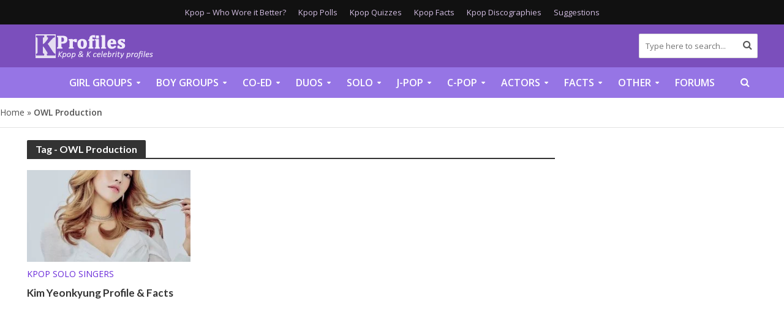

--- FILE ---
content_type: text/plain;charset=UTF-8
request_url: https://c.pub.network/v2/c
body_size: -112
content:
96cea11a-d346-4b97-8610-8e5707bf7409

--- FILE ---
content_type: text/plain;charset=UTF-8
request_url: https://c.pub.network/v2/c
body_size: -259
content:
dc515680-b7cb-401b-9bfc-f5286aa51e5d